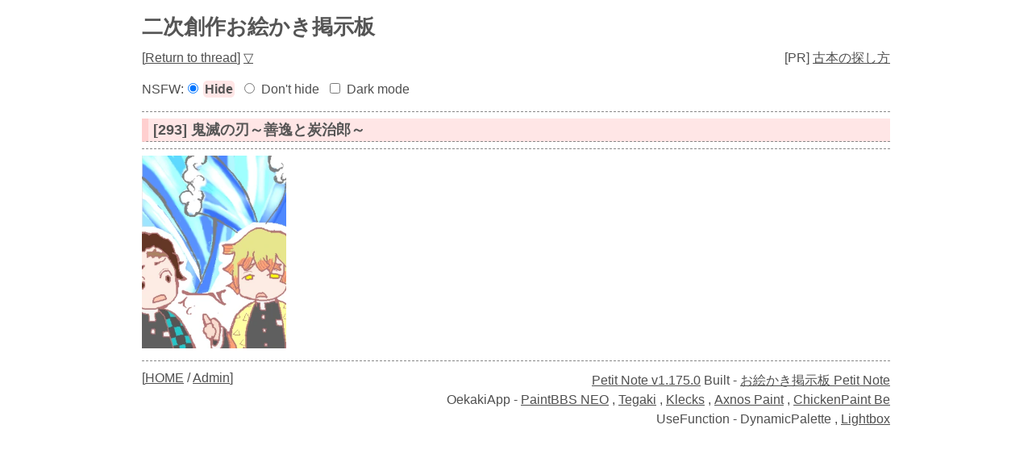

--- FILE ---
content_type: text/html; charset=UTF-8
request_url: https://paintbbs.sakura.ne.jp/oeb/cgi/hanken/?resno=293&res_catalog=on
body_size: 5434
content:
<!DOCTYPE html>
<html
>
<head>
	<meta charset="UTF-8">
	<meta http-equiv="X-UA-Compatible" content="IE=edge">
	<link rel="index" href="https://paintbbs.sakura.ne.jp/">
		<!-- Global site tag (gtag.js) - Google Analytics -->
<link rel="preconnect" href="//www.googletagmanager.com">
<link rel="preload" as="script" href="https://www.googletagmanager.com/gtag/js?id=G-5V5FT8D727">
<script>
	window.addEventListener('DOMContentLoaded', (event) => {	
	let ad = document.createElement('script');
	ad.async = true;
	ad.src = 'https://www.googletagmanager.com/gtag/js?id=G-5V5FT8D727';
	let scAd = document.getElementsByTagName('script')[0];
	scAd.parentNode.insertBefore(ad, scAd);

	window.dataLayer = window.dataLayer || [];
	function gtag(){dataLayer.push(arguments);}
	gtag('js', new Date());

	gtag('config', 'G-5V5FT8D727');

});
</script>
	<meta name="viewport" content="width=device-width, initial-scale=1.0">
	<link rel="stylesheet" href="../template/basic/index.css?lot.20260120.2">
<link rel="icon" href="/favicon.png" sizes="32x32 48x48 96x96 144x144">
<link rel="icon" href="/favicon.ico" sizes="16x16">
<link rel="apple-touch-icon" sizes="180x180" href="/apple-touch-icon.png">
<link rel="manifest" href="/manifest.json">
<link rel="preload" as="style" href="../template/basic/icomoon/style.css?lot.20260120.2"  onload="this.rel='stylesheet'">
<link rel="preload" as="script" href="../template/basic/jquery-4.0.0.min.js">
<link rel="preload" as="style" href="../template/lightbox/css/lightbox.min.css?lot.20260120.2" onload="this.rel='stylesheet'">
<link rel="preload" as="script" href="../template/lightbox/js/lightbox.min.js?lot.20260120.2">
<link rel="preload" as="script" href="../template/basic/js/common.js?lot.20260120.2">

	<!-- 個別のNSFWを隠さない時 -->

	<title>[293] 鬼滅の刃～善逸と炭治郎～ by YBスマホ 二次創作お絵かき掲示板 - Petit Note</title>
</head>
<body>

<div class="container" id="top">

<!-- 閲覧注意警告 -->
<!-- 閲覧注意警告 -->

<h1 class="title"><a href="./">二次創作お絵かき掲示板</a></h1>
<nav class="menu_wrap" >

<span>[<a href="./?resno=293">Return to thread</a>]</span>
	<a href="#bottom">▽</a>
</nav>
<div class="menu_pr">[PR] <a href="https://paintbbs.sakura.ne.jp/satopian/book/kosho.htm" target="_blank" rel="noopener">古本の探し方</a></div><div class="clear"></div>
	<!-- 閲覧注意画像を隠す/隠さない -->
	<div class="form_set_nsfw_show_hide">
NSFW:<form action="./" method="post" id="set_nsfw_show_hide" class="aikotoba">
<input type="radio" name="set_nsfw_show_hide" value="" id="nsfw_hide" checked="checked"><label for="nsfw_hide">Hide</label>
<input type="radio" name="set_nsfw_show_hide" value="on" id="nsfw_dont_hide" ><label for="nsfw_dont_hide">Don't hide</label>
<input type="hidden" name="mode" value="set_nsfw_show_hide">
</form>
<form action="./" method="post" id="set_darkmode" class="aikotoba">
<input type="checkbox" name="darkmode" value="on" id="darkmode" ><label for="darkmode">Dark mode</label>
<input type="hidden" name="mode" value="set_darkmode">
</form>
</div>
<hr>
<h2 class="article_title"><a href="./?resno=293">[293] 鬼滅の刃～善逸と炭治郎～</a></h2>
<hr>
<div class="catalog_wrap">
<!-- 画像一覧 -->
<span class="catalog_image ">	
											<a href="./?resno=293&resid=1564807024308" target="_blank" rel="noopener">
												<picture><source srcset="webp/1564807024308t.webp" type="image/webp">
													<img src="src/1564807024308.png" alt="鬼滅の刃～善逸と炭治郎～ by YBスマホ 19/08/03" title="鬼滅の刃～善逸と炭治郎～ by YBスマホ 19/08/03" width="300" height="400" >
												</picture>
												</a>
			</span>	</div>

<hr>
	<div class="copy">
		<div class="left_wrap">
		[<a href="/">HOME</a> / <a href="./?mode=adminin">Admin</a>]		</div>
<div class="righit_wrap">
<a href="https://paintbbs.sakura.ne.jp/" target="_blank" rel="noopener noreferrer" title="Petit Note v1.175.0 lot.20260120.2">Petit Note v1.175.0</a> <span>Built - <a href="https://paintbbs.sakura.ne.jp/" target="_blank" rel="noopener noreferrer" title="お絵かき掲示板 Petit Note">お絵かき掲示板 Petit Note</a></span><br>
<span>OekakiApp -</span> 
	<span><a href="http://github.com/funige/neo/" target="_blank" rel="noopener noreferrer" title="by funige">PaintBBS NEO</a></span>
	, 
	<span><a href="https://github.com/desuwa/tegaki" target="_blank" rel="noopener noreferrer" title="by Maxime Youdine">Tegaki</a></span>
	, 
	<span><a href="https://github.com/bitbof/klecks"  target="_blank" rel="noopener noreferrer" title="by bitbof">Klecks</a></span>
	, 
	<span></span><a href="https://github.com/axnospaint/axnospaint-lib" target="_blank" rel="noopener noreferrer" title="by Axnos Paint">Axnos Paint</a>
	, 
	<span><a href="https://github.com/satopian/ChickenPaint_Be" target="_blank" rel="noopener noreferrer" title="by satopian">ChickenPaint Be</a></span>

<br>
UseFunction - <span title="by WonderCatStudio">DynamicPalette</span>
<!--http://wondercatstudio.com/-->
, 
<span><a href="http://lokeshdhakar.com/projects/lightbox2/" target="_blank" rel="noopener noreferrer" title="by Lokesh Dhakar" >Lightbox</a></span>
</div>
</div>
</div>
<div id="bottom"></div>
<div id="page_top"><span class="icon-angles-up-solid"></span></div>
<script src="../template/basic/jquery-4.0.0.min.js"></script>
<script src="../template/lightbox/js/lightbox.min.js?lot.20260120.2"></script>
<script src="../template/basic/js/common.js?lot.20260120.2"></script>
</body>
</html>
